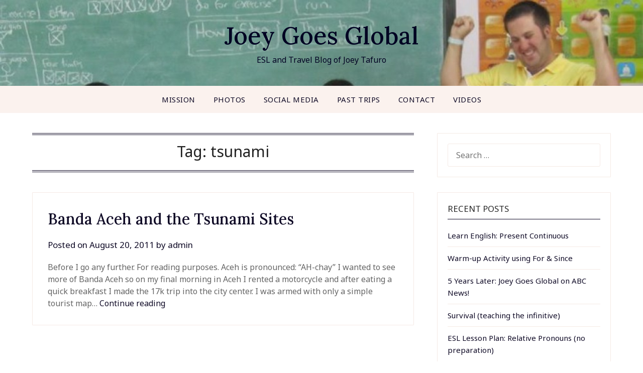

--- FILE ---
content_type: text/html; charset=UTF-8
request_url: https://www.joeygoesglobal.com/tag/tsunami/
body_size: 8088
content:
<!doctype html>
<html lang="en">
<head>
	<meta charset="UTF-8">
	<meta name="viewport" content="width=device-width, initial-scale=1">
	<link rel="profile" href="http://gmpg.org/xfn/11">
	<title>tsunami &#8211; Joey Goes Global</title>
<meta name='robots' content='max-image-preview:large' />
	<style>img:is([sizes="auto" i], [sizes^="auto," i]) { contain-intrinsic-size: 3000px 1500px }</style>
	<link rel='dns-prefetch' href='//fonts.googleapis.com' />
<link rel="alternate" type="application/rss+xml" title="Joey Goes Global &raquo; Feed" href="https://www.joeygoesglobal.com/feed/" />
<link rel="alternate" type="application/rss+xml" title="Joey Goes Global &raquo; Comments Feed" href="https://www.joeygoesglobal.com/comments/feed/" />
<link rel="alternate" type="application/rss+xml" title="Joey Goes Global &raquo; tsunami Tag Feed" href="https://www.joeygoesglobal.com/tag/tsunami/feed/" />
<script type="text/javascript">
/* <![CDATA[ */
window._wpemojiSettings = {"baseUrl":"https:\/\/s.w.org\/images\/core\/emoji\/16.0.1\/72x72\/","ext":".png","svgUrl":"https:\/\/s.w.org\/images\/core\/emoji\/16.0.1\/svg\/","svgExt":".svg","source":{"concatemoji":"https:\/\/www.joeygoesglobal.com\/wp-includes\/js\/wp-emoji-release.min.js?ver=6.8.3"}};
/*! This file is auto-generated */
!function(s,n){var o,i,e;function c(e){try{var t={supportTests:e,timestamp:(new Date).valueOf()};sessionStorage.setItem(o,JSON.stringify(t))}catch(e){}}function p(e,t,n){e.clearRect(0,0,e.canvas.width,e.canvas.height),e.fillText(t,0,0);var t=new Uint32Array(e.getImageData(0,0,e.canvas.width,e.canvas.height).data),a=(e.clearRect(0,0,e.canvas.width,e.canvas.height),e.fillText(n,0,0),new Uint32Array(e.getImageData(0,0,e.canvas.width,e.canvas.height).data));return t.every(function(e,t){return e===a[t]})}function u(e,t){e.clearRect(0,0,e.canvas.width,e.canvas.height),e.fillText(t,0,0);for(var n=e.getImageData(16,16,1,1),a=0;a<n.data.length;a++)if(0!==n.data[a])return!1;return!0}function f(e,t,n,a){switch(t){case"flag":return n(e,"\ud83c\udff3\ufe0f\u200d\u26a7\ufe0f","\ud83c\udff3\ufe0f\u200b\u26a7\ufe0f")?!1:!n(e,"\ud83c\udde8\ud83c\uddf6","\ud83c\udde8\u200b\ud83c\uddf6")&&!n(e,"\ud83c\udff4\udb40\udc67\udb40\udc62\udb40\udc65\udb40\udc6e\udb40\udc67\udb40\udc7f","\ud83c\udff4\u200b\udb40\udc67\u200b\udb40\udc62\u200b\udb40\udc65\u200b\udb40\udc6e\u200b\udb40\udc67\u200b\udb40\udc7f");case"emoji":return!a(e,"\ud83e\udedf")}return!1}function g(e,t,n,a){var r="undefined"!=typeof WorkerGlobalScope&&self instanceof WorkerGlobalScope?new OffscreenCanvas(300,150):s.createElement("canvas"),o=r.getContext("2d",{willReadFrequently:!0}),i=(o.textBaseline="top",o.font="600 32px Arial",{});return e.forEach(function(e){i[e]=t(o,e,n,a)}),i}function t(e){var t=s.createElement("script");t.src=e,t.defer=!0,s.head.appendChild(t)}"undefined"!=typeof Promise&&(o="wpEmojiSettingsSupports",i=["flag","emoji"],n.supports={everything:!0,everythingExceptFlag:!0},e=new Promise(function(e){s.addEventListener("DOMContentLoaded",e,{once:!0})}),new Promise(function(t){var n=function(){try{var e=JSON.parse(sessionStorage.getItem(o));if("object"==typeof e&&"number"==typeof e.timestamp&&(new Date).valueOf()<e.timestamp+604800&&"object"==typeof e.supportTests)return e.supportTests}catch(e){}return null}();if(!n){if("undefined"!=typeof Worker&&"undefined"!=typeof OffscreenCanvas&&"undefined"!=typeof URL&&URL.createObjectURL&&"undefined"!=typeof Blob)try{var e="postMessage("+g.toString()+"("+[JSON.stringify(i),f.toString(),p.toString(),u.toString()].join(",")+"));",a=new Blob([e],{type:"text/javascript"}),r=new Worker(URL.createObjectURL(a),{name:"wpTestEmojiSupports"});return void(r.onmessage=function(e){c(n=e.data),r.terminate(),t(n)})}catch(e){}c(n=g(i,f,p,u))}t(n)}).then(function(e){for(var t in e)n.supports[t]=e[t],n.supports.everything=n.supports.everything&&n.supports[t],"flag"!==t&&(n.supports.everythingExceptFlag=n.supports.everythingExceptFlag&&n.supports[t]);n.supports.everythingExceptFlag=n.supports.everythingExceptFlag&&!n.supports.flag,n.DOMReady=!1,n.readyCallback=function(){n.DOMReady=!0}}).then(function(){return e}).then(function(){var e;n.supports.everything||(n.readyCallback(),(e=n.source||{}).concatemoji?t(e.concatemoji):e.wpemoji&&e.twemoji&&(t(e.twemoji),t(e.wpemoji)))}))}((window,document),window._wpemojiSettings);
/* ]]> */
</script>
<style id='wp-emoji-styles-inline-css' type='text/css'>

	img.wp-smiley, img.emoji {
		display: inline !important;
		border: none !important;
		box-shadow: none !important;
		height: 1em !important;
		width: 1em !important;
		margin: 0 0.07em !important;
		vertical-align: -0.1em !important;
		background: none !important;
		padding: 0 !important;
	}
</style>
<link rel='stylesheet' id='wp-block-library-css' href='https://www.joeygoesglobal.com/wp-includes/css/dist/block-library/style.min.css?ver=6.8.3' type='text/css' media='all' />
<style id='classic-theme-styles-inline-css' type='text/css'>
/*! This file is auto-generated */
.wp-block-button__link{color:#fff;background-color:#32373c;border-radius:9999px;box-shadow:none;text-decoration:none;padding:calc(.667em + 2px) calc(1.333em + 2px);font-size:1.125em}.wp-block-file__button{background:#32373c;color:#fff;text-decoration:none}
</style>
<style id='global-styles-inline-css' type='text/css'>
:root{--wp--preset--aspect-ratio--square: 1;--wp--preset--aspect-ratio--4-3: 4/3;--wp--preset--aspect-ratio--3-4: 3/4;--wp--preset--aspect-ratio--3-2: 3/2;--wp--preset--aspect-ratio--2-3: 2/3;--wp--preset--aspect-ratio--16-9: 16/9;--wp--preset--aspect-ratio--9-16: 9/16;--wp--preset--color--black: #000000;--wp--preset--color--cyan-bluish-gray: #abb8c3;--wp--preset--color--white: #ffffff;--wp--preset--color--pale-pink: #f78da7;--wp--preset--color--vivid-red: #cf2e2e;--wp--preset--color--luminous-vivid-orange: #ff6900;--wp--preset--color--luminous-vivid-amber: #fcb900;--wp--preset--color--light-green-cyan: #7bdcb5;--wp--preset--color--vivid-green-cyan: #00d084;--wp--preset--color--pale-cyan-blue: #8ed1fc;--wp--preset--color--vivid-cyan-blue: #0693e3;--wp--preset--color--vivid-purple: #9b51e0;--wp--preset--gradient--vivid-cyan-blue-to-vivid-purple: linear-gradient(135deg,rgba(6,147,227,1) 0%,rgb(155,81,224) 100%);--wp--preset--gradient--light-green-cyan-to-vivid-green-cyan: linear-gradient(135deg,rgb(122,220,180) 0%,rgb(0,208,130) 100%);--wp--preset--gradient--luminous-vivid-amber-to-luminous-vivid-orange: linear-gradient(135deg,rgba(252,185,0,1) 0%,rgba(255,105,0,1) 100%);--wp--preset--gradient--luminous-vivid-orange-to-vivid-red: linear-gradient(135deg,rgba(255,105,0,1) 0%,rgb(207,46,46) 100%);--wp--preset--gradient--very-light-gray-to-cyan-bluish-gray: linear-gradient(135deg,rgb(238,238,238) 0%,rgb(169,184,195) 100%);--wp--preset--gradient--cool-to-warm-spectrum: linear-gradient(135deg,rgb(74,234,220) 0%,rgb(151,120,209) 20%,rgb(207,42,186) 40%,rgb(238,44,130) 60%,rgb(251,105,98) 80%,rgb(254,248,76) 100%);--wp--preset--gradient--blush-light-purple: linear-gradient(135deg,rgb(255,206,236) 0%,rgb(152,150,240) 100%);--wp--preset--gradient--blush-bordeaux: linear-gradient(135deg,rgb(254,205,165) 0%,rgb(254,45,45) 50%,rgb(107,0,62) 100%);--wp--preset--gradient--luminous-dusk: linear-gradient(135deg,rgb(255,203,112) 0%,rgb(199,81,192) 50%,rgb(65,88,208) 100%);--wp--preset--gradient--pale-ocean: linear-gradient(135deg,rgb(255,245,203) 0%,rgb(182,227,212) 50%,rgb(51,167,181) 100%);--wp--preset--gradient--electric-grass: linear-gradient(135deg,rgb(202,248,128) 0%,rgb(113,206,126) 100%);--wp--preset--gradient--midnight: linear-gradient(135deg,rgb(2,3,129) 0%,rgb(40,116,252) 100%);--wp--preset--font-size--small: 13px;--wp--preset--font-size--medium: 20px;--wp--preset--font-size--large: 36px;--wp--preset--font-size--x-large: 42px;--wp--preset--spacing--20: 0.44rem;--wp--preset--spacing--30: 0.67rem;--wp--preset--spacing--40: 1rem;--wp--preset--spacing--50: 1.5rem;--wp--preset--spacing--60: 2.25rem;--wp--preset--spacing--70: 3.38rem;--wp--preset--spacing--80: 5.06rem;--wp--preset--shadow--natural: 6px 6px 9px rgba(0, 0, 0, 0.2);--wp--preset--shadow--deep: 12px 12px 50px rgba(0, 0, 0, 0.4);--wp--preset--shadow--sharp: 6px 6px 0px rgba(0, 0, 0, 0.2);--wp--preset--shadow--outlined: 6px 6px 0px -3px rgba(255, 255, 255, 1), 6px 6px rgba(0, 0, 0, 1);--wp--preset--shadow--crisp: 6px 6px 0px rgba(0, 0, 0, 1);}:where(.is-layout-flex){gap: 0.5em;}:where(.is-layout-grid){gap: 0.5em;}body .is-layout-flex{display: flex;}.is-layout-flex{flex-wrap: wrap;align-items: center;}.is-layout-flex > :is(*, div){margin: 0;}body .is-layout-grid{display: grid;}.is-layout-grid > :is(*, div){margin: 0;}:where(.wp-block-columns.is-layout-flex){gap: 2em;}:where(.wp-block-columns.is-layout-grid){gap: 2em;}:where(.wp-block-post-template.is-layout-flex){gap: 1.25em;}:where(.wp-block-post-template.is-layout-grid){gap: 1.25em;}.has-black-color{color: var(--wp--preset--color--black) !important;}.has-cyan-bluish-gray-color{color: var(--wp--preset--color--cyan-bluish-gray) !important;}.has-white-color{color: var(--wp--preset--color--white) !important;}.has-pale-pink-color{color: var(--wp--preset--color--pale-pink) !important;}.has-vivid-red-color{color: var(--wp--preset--color--vivid-red) !important;}.has-luminous-vivid-orange-color{color: var(--wp--preset--color--luminous-vivid-orange) !important;}.has-luminous-vivid-amber-color{color: var(--wp--preset--color--luminous-vivid-amber) !important;}.has-light-green-cyan-color{color: var(--wp--preset--color--light-green-cyan) !important;}.has-vivid-green-cyan-color{color: var(--wp--preset--color--vivid-green-cyan) !important;}.has-pale-cyan-blue-color{color: var(--wp--preset--color--pale-cyan-blue) !important;}.has-vivid-cyan-blue-color{color: var(--wp--preset--color--vivid-cyan-blue) !important;}.has-vivid-purple-color{color: var(--wp--preset--color--vivid-purple) !important;}.has-black-background-color{background-color: var(--wp--preset--color--black) !important;}.has-cyan-bluish-gray-background-color{background-color: var(--wp--preset--color--cyan-bluish-gray) !important;}.has-white-background-color{background-color: var(--wp--preset--color--white) !important;}.has-pale-pink-background-color{background-color: var(--wp--preset--color--pale-pink) !important;}.has-vivid-red-background-color{background-color: var(--wp--preset--color--vivid-red) !important;}.has-luminous-vivid-orange-background-color{background-color: var(--wp--preset--color--luminous-vivid-orange) !important;}.has-luminous-vivid-amber-background-color{background-color: var(--wp--preset--color--luminous-vivid-amber) !important;}.has-light-green-cyan-background-color{background-color: var(--wp--preset--color--light-green-cyan) !important;}.has-vivid-green-cyan-background-color{background-color: var(--wp--preset--color--vivid-green-cyan) !important;}.has-pale-cyan-blue-background-color{background-color: var(--wp--preset--color--pale-cyan-blue) !important;}.has-vivid-cyan-blue-background-color{background-color: var(--wp--preset--color--vivid-cyan-blue) !important;}.has-vivid-purple-background-color{background-color: var(--wp--preset--color--vivid-purple) !important;}.has-black-border-color{border-color: var(--wp--preset--color--black) !important;}.has-cyan-bluish-gray-border-color{border-color: var(--wp--preset--color--cyan-bluish-gray) !important;}.has-white-border-color{border-color: var(--wp--preset--color--white) !important;}.has-pale-pink-border-color{border-color: var(--wp--preset--color--pale-pink) !important;}.has-vivid-red-border-color{border-color: var(--wp--preset--color--vivid-red) !important;}.has-luminous-vivid-orange-border-color{border-color: var(--wp--preset--color--luminous-vivid-orange) !important;}.has-luminous-vivid-amber-border-color{border-color: var(--wp--preset--color--luminous-vivid-amber) !important;}.has-light-green-cyan-border-color{border-color: var(--wp--preset--color--light-green-cyan) !important;}.has-vivid-green-cyan-border-color{border-color: var(--wp--preset--color--vivid-green-cyan) !important;}.has-pale-cyan-blue-border-color{border-color: var(--wp--preset--color--pale-cyan-blue) !important;}.has-vivid-cyan-blue-border-color{border-color: var(--wp--preset--color--vivid-cyan-blue) !important;}.has-vivid-purple-border-color{border-color: var(--wp--preset--color--vivid-purple) !important;}.has-vivid-cyan-blue-to-vivid-purple-gradient-background{background: var(--wp--preset--gradient--vivid-cyan-blue-to-vivid-purple) !important;}.has-light-green-cyan-to-vivid-green-cyan-gradient-background{background: var(--wp--preset--gradient--light-green-cyan-to-vivid-green-cyan) !important;}.has-luminous-vivid-amber-to-luminous-vivid-orange-gradient-background{background: var(--wp--preset--gradient--luminous-vivid-amber-to-luminous-vivid-orange) !important;}.has-luminous-vivid-orange-to-vivid-red-gradient-background{background: var(--wp--preset--gradient--luminous-vivid-orange-to-vivid-red) !important;}.has-very-light-gray-to-cyan-bluish-gray-gradient-background{background: var(--wp--preset--gradient--very-light-gray-to-cyan-bluish-gray) !important;}.has-cool-to-warm-spectrum-gradient-background{background: var(--wp--preset--gradient--cool-to-warm-spectrum) !important;}.has-blush-light-purple-gradient-background{background: var(--wp--preset--gradient--blush-light-purple) !important;}.has-blush-bordeaux-gradient-background{background: var(--wp--preset--gradient--blush-bordeaux) !important;}.has-luminous-dusk-gradient-background{background: var(--wp--preset--gradient--luminous-dusk) !important;}.has-pale-ocean-gradient-background{background: var(--wp--preset--gradient--pale-ocean) !important;}.has-electric-grass-gradient-background{background: var(--wp--preset--gradient--electric-grass) !important;}.has-midnight-gradient-background{background: var(--wp--preset--gradient--midnight) !important;}.has-small-font-size{font-size: var(--wp--preset--font-size--small) !important;}.has-medium-font-size{font-size: var(--wp--preset--font-size--medium) !important;}.has-large-font-size{font-size: var(--wp--preset--font-size--large) !important;}.has-x-large-font-size{font-size: var(--wp--preset--font-size--x-large) !important;}
:where(.wp-block-post-template.is-layout-flex){gap: 1.25em;}:where(.wp-block-post-template.is-layout-grid){gap: 1.25em;}
:where(.wp-block-columns.is-layout-flex){gap: 2em;}:where(.wp-block-columns.is-layout-grid){gap: 2em;}
:root :where(.wp-block-pullquote){font-size: 1.5em;line-height: 1.6;}
</style>
<link rel='stylesheet' id='personalistio-blog-parent-style-css' href='https://www.joeygoesglobal.com/wp-content/themes/personalblogily/style.css?ver=6.8.3' type='text/css' media='all' />
<link rel='stylesheet' id='personalistio-blog-google-fonts-css' href='//fonts.googleapis.com/css?family=Lora%3A500%2C500i%7CNoto+Sans%3A400%2C400i&#038;ver=6.8.3' type='text/css' media='all' />
<link rel='stylesheet' id='font-awesome-css' href='https://www.joeygoesglobal.com/wp-content/themes/personalblogily/css/font-awesome.min.css?ver=6.8.3' type='text/css' media='all' />
<link rel='stylesheet' id='personalblogily-style-css' href='https://www.joeygoesglobal.com/wp-content/themes/personalistio-blog/style.css?ver=6.8.3' type='text/css' media='all' />
<link rel='stylesheet' id='personalblogily-google-fonts-css' href='//fonts.googleapis.com/css?family=Lato%3A300%2C400%2C700%2C900%7CMerriweather%3A400%2C700&#038;ver=6.8.3' type='text/css' media='all' />
<script type="text/javascript" src="https://www.joeygoesglobal.com/wp-includes/js/jquery/jquery.min.js?ver=3.7.1" id="jquery-core-js"></script>
<script type="text/javascript" src="https://www.joeygoesglobal.com/wp-includes/js/jquery/jquery-migrate.min.js?ver=3.4.1" id="jquery-migrate-js"></script>
<link rel="https://api.w.org/" href="https://www.joeygoesglobal.com/wp-json/" /><link rel="alternate" title="JSON" type="application/json" href="https://www.joeygoesglobal.com/wp-json/wp/v2/tags/343" /><link rel="EditURI" type="application/rsd+xml" title="RSD" href="https://www.joeygoesglobal.com/xmlrpc.php?rsd" />
<meta name="generator" content="WordPress 6.8.3" />

		<style type="text/css">
						.excerpt-read-more-link {  color: ; }
			.swidgets-wrap .sidebar-title-border {  border-bottom-color: ; }
			body, .site, .swidgets-wrap h3, .post-data-text { background: ; }
			.site-title a, .site-description { color: ; }
			.sheader { background-color: ; }
			.super-menu, #smobile-menu, .primary-menu, .primary-menu ul li ul.children, .primary-menu ul li ul.sub-menu { background-color: ; }
			.main-navigation ul li a, .main-navigation ul li .sub-arrow, .super-menu .toggle-mobile-menu, .mobile-menu-active .smenu-hide { color: ; }
			#smobile-menu.show .main-navigation ul ul.children.active, #smobile-menu.show .main-navigation ul ul.sub-menu.active, #smobile-menu.show .main-navigation ul li, .smenu-hide.toggle-mobile-menu.menu-toggle, #smobile-menu.show .main-navigation ul li, .primary-menu ul li ul.children li, .primary-menu ul li ul.sub-menu li { border-color: ; border-bottom-color: ; }
			#secondary .widget h3, #secondary .widget h3 a, #secondary .widget h4, #secondary .widget h1, #secondary .widget h2, #secondary .widget h5, #secondary .widget h6 { color: ; }
			#secondary .widget a, #secondary a, #secondary .widget li a , #secondary span.sub-arrow{ color: ; }
			#secondary, #secondary .widget, #secondary .widget p, #secondary .widget li, .widget time.rpwe-time.published { color: ; }
			#secondary .swidgets-wrap, #secondary .widget ul li, .featured-sidebar .search-field { border-color: ; }
			.site-info, .footer-column-three input.search-submit, .footer-column-three p, .footer-column-three li, .footer-column-three td, .footer-column-three th, .footer-column-three caption { color: ; }
			.footer-column-three h3, .footer-column-three h4, .footer-column-three h5, .footer-column-three h6, .footer-column-three h1, .footer-column-three h2, .footer-column-three h4, .footer-column-three h3 a { color: ; }
			.footer-column-three a, .footer-column-three li a, .footer-column-three .widget a, .footer-column-three .sub-arrow { color: ; }
			.footer-column-three h3:after { background: ; }
			.site-info, .widget ul li, .footer-column-three input.search-field, .footer-column-three input.search-submit { border-color: ; }
			.site-footer { background-color: ; }
			.archive .page-header h1, .blogposts-list h2 a, .blogposts-list h2 a:hover, .blogposts-list h2 a:active, .search-results h1.page-title { color: ; }
			.blogposts-list .post-data-text, .blogposts-list .post-data-text a{ color: ; }
			.blogposts-list p { color: ; }
			.page-numbers li a, .blogposts-list .blogpost-button { background: ; }
			.page-numbers li a, .blogposts-list .blogpost-button, span.page-numbers.dots, .page-numbers.current, .page-numbers li a:hover { color: ; }
			.archive .page-header h1, .search-results h1.page-title, .blogposts-list.fbox, span.page-numbers.dots, .page-numbers li a, .page-numbers.current { border-color: ; }
			.blogposts-list .post-data-divider { background: ; }
			.page .comments-area .comment-author, .page .comments-area .comment-author a, .page .comments-area .comments-title, .page .content-area h1, .page .content-area h2, .page .content-area h3, .page .content-area h4, .page .content-area h5, .page .content-area h6, .page .content-area th, .single  .comments-area .comment-author, .single .comments-area .comment-author a, .single .comments-area .comments-title, .single .content-area h1, .single .content-area h2, .single .content-area h3, .single .content-area h4, .single .content-area h5, .single .content-area h6, .single .content-area th, .search-no-results h1, .error404 h1 { color: ; }
			.single .post-data-text, .page .post-data-text, .page .post-data-text a, .single .post-data-text a, .comments-area .comment-meta .comment-metadata a { color: ; }
			.page .content-area p, .page article, .page .content-area table, .page .content-area dd, .page .content-area dt, .page .content-area address, .page .content-area .entry-content, .page .content-area li, .page .content-area ol, .single .content-area p, .single article, .single .content-area table, .single .content-area dd, .single .content-area dt, .single .content-area address, .single .entry-content, .single .content-area li, .single .content-area ol, .search-no-results .page-content p { color: ; }
			.single .entry-content a, .page .entry-content a, .comment-content a, .comments-area .reply a, .logged-in-as a, .comments-area .comment-respond a { color: ; }
			.comments-area p.form-submit input { background: ; }
			.error404 .page-content p, .error404 input.search-submit, .search-no-results input.search-submit { color: ; }
			.page .comments-area, .page article.fbox, .page article tr, .page .comments-area ol.comment-list ol.children li, .page .comments-area ol.comment-list .comment, .single .comments-area, .single article.fbox, .single article tr, .comments-area ol.comment-list ol.children li, .comments-area ol.comment-list .comment, .error404 main#main, .error404 .search-form label, .search-no-results .search-form label, .error404 input.search-submit, .search-no-results input.search-submit, .error404 main#main, .search-no-results section.fbox.no-results.not-found{ border-color: ; }
			.single .post-data-divider, .page .post-data-divider { background: ; }
			.single .comments-area p.form-submit input, .page .comments-area p.form-submit input { color: ; }
		</style>
	
		<style type="text/css">
		body, .site, .swidgets-wrap h3, .post-data-text { background: ; }
		.site-title a, .site-description { color: ; }
		.sheader { background-color: ; }
		.super-menu, #smobile-menu, .primary-menu, .primary-menu ul li ul.children, .primary-menu ul li ul.sub-menu { background-color: ; }
		.main-navigation ul li a, .main-navigation ul li .sub-arrow, .super-menu .toggle-mobile-menu, .mobile-menu-active .smenu-hide { color: ; }
		#smobile-menu.show .main-navigation ul ul.children.active, #smobile-menu.show .main-navigation ul ul.sub-menu.active, #smobile-menu.show .main-navigation ul li, .smenu-hide.toggle-mobile-menu.menu-toggle, #smobile-menu.show .main-navigation ul li, .primary-menu ul li ul.children li, .primary-menu ul li ul.sub-menu li { border-color: ; border-bottom-color: ; }
		#secondary .widget h3, #secondary .widget h3 a, #secondary .widget h4, #secondary .widget h1, #secondary .widget h2, #secondary .widget h5, #secondary .widget h6 { color: ; }
		#secondary .widget a, #secondary a, #secondary .widget li a , #secondary span.sub-arrow{ color: ; }
		#secondary, #secondary .widget, #secondary .widget p, #secondary .widget li, .widget time.rpwe-time.published { color: ; }
		#secondary .swidgets-wrap, #secondary .widget ul li, .featured-sidebar .search-field { border-color: ; }
		.site-info, .footer-column-three input.search-submit, .footer-column-three p, .footer-column-three li, .footer-column-three td, .footer-column-three th, .footer-column-three caption { color: ; }
		.footer-column-three h3, .footer-column-three h4, .footer-column-three h5, .footer-column-three h6, .footer-column-three h1, .footer-column-three h2, .footer-column-three h4, .footer-column-three h3 a { color: ; }
		.footer-column-three a, .footer-column-three li a, .footer-column-three .widget a, .footer-column-three .sub-arrow { color: ; }
		.footer-column-three h3:after { background: ; }
		.site-info, .widget ul li, .footer-column-three input.search-field, .footer-column-three input.search-submit { border-color: ; }
		.site-footer { background-color: ; }
		.archive .page-header h1, .blogposts-list h2 a, .blogposts-list h2 a:hover, .blogposts-list h2 a:active, .search-results h1.page-title { color: ; }
		.blogposts-list .post-data-text, .blogposts-list .post-data-text a{ color: ; }
		.blogposts-list p { color: ; }
		.page-numbers li a, .blogposts-list .blogpost-button { background: ; }
		.page-numbers li a, .blogposts-list .blogpost-button, span.page-numbers.dots, .page-numbers.current, .page-numbers li a:hover { color: ; }
		.archive .page-header h1, .search-results h1.page-title, .blogposts-list.fbox, span.page-numbers.dots, .page-numbers li a, .page-numbers.current { border-color: ; }
		.blogposts-list .post-data-divider { background: ; }
		.page .comments-area .comment-author, .page .comments-area .comment-author a, .page .comments-area .comments-title, .page .content-area h1, .page .content-area h2, .page .content-area h3, .page .content-area h4, .page .content-area h5, .page .content-area h6, .page .content-area th, .single  .comments-area .comment-author, .single .comments-area .comment-author a, .single .comments-area .comments-title, .single .content-area h1, .single .content-area h2, .single .content-area h3, .single .content-area h4, .single .content-area h5, .single .content-area h6, .single .content-area th, .search-no-results h1, .error404 h1 { color: ; }
		.single .post-data-text, .page .post-data-text, .page .post-data-text a, .single .post-data-text a, .comments-area .comment-meta .comment-metadata a { color: ; }
		.page .content-area p, .page article, .page .content-area table, .page .content-area dd, .page .content-area dt, .page .content-area address, .page .content-area .entry-content, .page .content-area li, .page .content-area ol, .single .content-area p, .single article, .single .content-area table, .single .content-area dd, .single .content-area dt, .single .content-area address, .single .entry-content, .single .content-area li, .single .content-area ol, .search-no-results .page-content p { color: ; }
		.single .entry-content a, .page .entry-content a, .comment-content a, .comments-area .reply a, .logged-in-as a, .comments-area .comment-respond a { color: ; }
		.comments-area p.form-submit input { background: ; }
		.error404 .page-content p, .error404 input.search-submit, .search-no-results input.search-submit { color: ; }
		.page .comments-area, .page article.fbox, .page article tr, .page .comments-area ol.comment-list ol.children li, .page .comments-area ol.comment-list .comment, .single .comments-area, .single article.fbox, .single article tr, .comments-area ol.comment-list ol.children li, .comments-area ol.comment-list .comment, .error404 main#main, .error404 .search-form label, .search-no-results .search-form label, .error404 input.search-submit, .search-no-results input.search-submit, .error404 main#main, .search-no-results section.fbox.no-results.not-found{ border-color: ; }
		.single .post-data-divider, .page .post-data-divider { background: ; }
		.single .comments-area p.form-submit input, .page .comments-area p.form-submit input { color: ; }



		</style>
		<style type="text/css">.recentcomments a{display:inline !important;padding:0 !important;margin:0 !important;}</style><style type="text/css">
	.sheader {
		background: url(https://d.joeygoesglobal.com/wp-content/uploads/2011/12/cropped-215460_201564316550736_108557322518103_564883_3506839_n.jpg);
		background-size: cover;
	}



	
	https://d.joeygoesglobal.com/wp-content/uploads/2011/12/cropped-215460_201564316550736_108557322518103_564883_3506839_n.jpg"
			.site-title a,
		.site-description {
			color: #000000;
		}
	</style>
</head>

<body class="archive tag tag-tsunami tag-343 wp-theme-personalblogily wp-child-theme-personalistio-blog hfeed header-image">

	
	<a class="skip-link screen-reader-text" href="#content">Skip to content</a>


	<div id="page" class="site">

		<header id="masthead" class="sheader site-header clearfix">
			<div class="content-wrap">


				<div class="site-branding">


					
											<p class="site-title"><a href="https://www.joeygoesglobal.com/" rel="home">Joey Goes Global</a></p>
												<p class="site-description">ESL and Travel Blog of Joey Tafuro</p>
						
				</div><!-- .site-branding -->



			</div>


			<nav id="primary-site-navigation" class="primary-menu main-navigation clearfix">

				<a href="#" id="pull" class="smenu-hide toggle-mobile-menu menu-toggle" aria-controls="secondary-menu" aria-expanded="false">Menu</a>

				<div class="content-wrap text-center">
					<div class="center-main-menu">
						<div id="primary-menu" class="pmenu"><ul>
<li class="page_item page-item-95"><a href="https://www.joeygoesglobal.com/about-2/">Mission</a></li>
<li class="page_item page-item-1655"><a href="https://www.joeygoesglobal.com/esl-information/">Photos</a></li>
<li class="page_item page-item-184"><a href="https://www.joeygoesglobal.com/photography/">Social Media</a></li>
<li class="page_item page-item-19"><a href="https://www.joeygoesglobal.com/past-trips/">Past Trips</a></li>
<li class="page_item page-item-31"><a href="https://www.joeygoesglobal.com/contact/">Contact</a></li>
<li class="page_item page-item-557"><a href="https://www.joeygoesglobal.com/videos/">Videos</a></li>
</ul></div>
					</div>
				</div>

			</nav><!-- #primary-site-navigation -->

			<div class="super-menu clearfix">
				<div class="super-menu-inner">
					<a href="#" id="pull" class="toggle-mobile-menu menu-toggle" aria-controls="secondary-menu" aria-expanded="false">Menu</a>
				</div>
			</div>

			<div id="mobile-menu-overlay"></div>

		</header><!-- #masthead -->

		<div id="content" class="site-content clearfix">
			<div class="content-wrap">

	<div id="primary" class="featured-content content-area">
		<main id="main" class="site-main">

		
			<header class="fbox page-header">
				<h1 class="page-title">Tag: <span>tsunami</span></h1>			</header><!-- .page-header -->

			
<article id="post-1257" class="posts-entry fbox blogposts-list post-1257 post type-post status-publish format-standard hentry category-indonesia-2 category-south-east-asia-2011 tag-2004-tsunami tag-aceh tag-banda-aceh tag-boxing-day tag-indian-ocean tag-indonesia tag-memorial tag-monument tag-sumatra tag-thanks-the-world tag-tsunami tag-tsunami-museum">
	
	
	<header class="entry-header">
		<h2 class="entry-title"><a href="https://www.joeygoesglobal.com/indonesia-2/banda-aceh-and-the-tsunami-sites/" rel="bookmark">Banda Aceh and the Tsunami Sites</a></h2>		<div class="entry-meta">
			<div class="blog-data-wrapper">
				<div class="post-data-divider"></div>
				<div class="post-data-positioning">
					<div class="post-data-text">
						<span class="posted-on">Posted on <a href="https://www.joeygoesglobal.com/indonesia-2/banda-aceh-and-the-tsunami-sites/" rel="bookmark"><time class="entry-date published updated" datetime="2011-08-20T06:33:36+00:00">August 20, 2011</time></a></span><span class="byline"> by <span class="author vcard"><a class="url fn n" href="https://www.joeygoesglobal.com/author/admin/">admin</a></span></span>					</div>
				</div>
			</div>
		</div><!-- .entry-meta -->
			</header><!-- .entry-header -->

	<div class="entry-content">
		<p>Before I go any further. For reading purposes. Aceh is pronounced: &#8220;AH-chay&#8221; I wanted to see more of Banda Aceh so on my final morning in Aceh I rented a motorcycle and after eating a quick breakfast I made the 17k trip into the city center. I was armed with only a simple tourist map… <a href="https://www.joeygoesglobal.com/indonesia-2/banda-aceh-and-the-tsunami-sites/" class="excerpt-read-more-link">Continue reading</a></p>
		</div><!-- .entry-content -->


	</article><!-- #post-1257 -->
<div class="text-center"></div>
		</main><!-- #main -->
	</div><!-- #primary -->


<aside id="secondary" class="featured-sidebar widget-area">
	<section id="search-2" class="fbox swidgets-wrap widget widget_search"><div class="sidebar-widget-outer"><form role="search" method="get" class="search-form" action="https://www.joeygoesglobal.com/">
				<label>
					<span class="screen-reader-text">Search for:</span>
					<input type="search" class="search-field" placeholder="Search &hellip;" value="" name="s" />
				</label>
				<input type="submit" class="search-submit" value="Search" />
			</form></div></section>
		<section id="recent-posts-2" class="fbox swidgets-wrap widget widget_recent_entries"><div class="sidebar-widget-outer">
		<div class="swidget"><div class="sidebar-title-border"><h3 class="widget-title">Recent Posts</h3></div></div><div class="swidget-content-inner">
		<ul>
											<li>
					<a href="https://www.joeygoesglobal.com/teaching-3/learn-english-present-continuous/">Learn English: Present Continuous</a>
									</li>
											<li>
					<a href="https://www.joeygoesglobal.com/tefl-related/warm-up-activity-using-for-since/">Warm-up Activity using For &#038; Since</a>
									</li>
											<li>
					<a href="https://www.joeygoesglobal.com/horn-of-africa-2010/5-years-later-joey-goes-global-on-the-abc-news/">5 Years Later: Joey Goes Global on  ABC News!</a>
									</li>
											<li>
					<a href="https://www.joeygoesglobal.com/teaching-3/survival-teaching-the-infinitive-form/">Survival (teaching the infinitive)</a>
									</li>
											<li>
					<a href="https://www.joeygoesglobal.com/tefl-related/esl-lesson-plan-relative-pronouns-easy-prep/">ESL Lesson Plan: Relative Pronouns (no preparation)</a>
									</li>
					</ul>

		</div></section><section id="recent-comments-2" class="fbox swidgets-wrap widget widget_recent_comments"><div class="sidebar-widget-outer"><div class="swidget"><div class="sidebar-title-border"><h3 class="widget-title">Recent Comments</h3></div></div><div class="swidget-content-inner"><ul id="recentcomments"><li class="recentcomments"><span class="comment-author-link">Ramón</span> on <a href="https://www.joeygoesglobal.com/tefl-related/warm-up-activity-using-for-since/#comment-24709">Warm-up Activity using For &#038; Since</a></li><li class="recentcomments"><span class="comment-author-link"><a href="http://www.joeygoesglobal.com" class="url" rel="ugc">jtafuro</a></span> on <a href="https://www.joeygoesglobal.com/random-thoughts/wake-up-mr-joe-time-to-write/#comment-251">Wake up Mr. Joe, time to write!</a></li><li class="recentcomments"><span class="comment-author-link">Holly</span> on <a href="https://www.joeygoesglobal.com/random-thoughts/wake-up-mr-joe-time-to-write/#comment-250">Wake up Mr. Joe, time to write!</a></li><li class="recentcomments"><span class="comment-author-link"><a href="http://perluasantravel.com" class="url" rel="ugc external nofollow">Eka Nasution</a></span> on <a href="https://www.joeygoesglobal.com/indonesia-2/why-tourists-are-wrong-about-medan/#comment-235">Why tourists are wrong about Medan</a></li><li class="recentcomments"><span class="comment-author-link"><a href="http://lailaontheroad.com/2015/08/18/hargeisa-somaliland-getting-there-and-away/" class="url" rel="ugc external nofollow">Hargeisa, Somaliland: getting there and away | Laila On The Road</a></span> on <a href="https://www.joeygoesglobal.com/horn-of-africa-2010/from-harar-to-hargeisa-the-border-crossing/#comment-77">From Harar to Hargeisa: The Border Crossing</a></li></ul></div></section><section id="archives-2" class="fbox swidgets-wrap widget widget_archive"><div class="sidebar-widget-outer"><div class="swidget"><div class="sidebar-title-border"><h3 class="widget-title">Archives</h3></div></div><div class="swidget-content-inner">
			<ul>
					<li><a href='https://www.joeygoesglobal.com/2016/04/'>April 2016</a></li>
	<li><a href='https://www.joeygoesglobal.com/2016/02/'>February 2016</a></li>
	<li><a href='https://www.joeygoesglobal.com/2014/02/'>February 2014</a></li>
	<li><a href='https://www.joeygoesglobal.com/2013/03/'>March 2013</a></li>
	<li><a href='https://www.joeygoesglobal.com/2012/10/'>October 2012</a></li>
	<li><a href='https://www.joeygoesglobal.com/2012/09/'>September 2012</a></li>
	<li><a href='https://www.joeygoesglobal.com/2011/12/'>December 2011</a></li>
	<li><a href='https://www.joeygoesglobal.com/2011/11/'>November 2011</a></li>
	<li><a href='https://www.joeygoesglobal.com/2011/10/'>October 2011</a></li>
	<li><a href='https://www.joeygoesglobal.com/2011/09/'>September 2011</a></li>
	<li><a href='https://www.joeygoesglobal.com/2011/08/'>August 2011</a></li>
	<li><a href='https://www.joeygoesglobal.com/2011/07/'>July 2011</a></li>
	<li><a href='https://www.joeygoesglobal.com/2011/05/'>May 2011</a></li>
	<li><a href='https://www.joeygoesglobal.com/2011/04/'>April 2011</a></li>
	<li><a href='https://www.joeygoesglobal.com/2011/03/'>March 2011</a></li>
	<li><a href='https://www.joeygoesglobal.com/2011/02/'>February 2011</a></li>
	<li><a href='https://www.joeygoesglobal.com/2011/01/'>January 2011</a></li>
	<li><a href='https://www.joeygoesglobal.com/2010/12/'>December 2010</a></li>
	<li><a href='https://www.joeygoesglobal.com/2010/11/'>November 2010</a></li>
	<li><a href='https://www.joeygoesglobal.com/2010/10/'>October 2010</a></li>
	<li><a href='https://www.joeygoesglobal.com/2010/09/'>September 2010</a></li>
	<li><a href='https://www.joeygoesglobal.com/2010/08/'>August 2010</a></li>
	<li><a href='https://www.joeygoesglobal.com/2010/07/'>July 2010</a></li>
	<li><a href='https://www.joeygoesglobal.com/2010/04/'>April 2010</a></li>
	<li><a href='https://www.joeygoesglobal.com/2010/03/'>March 2010</a></li>
	<li><a href='https://www.joeygoesglobal.com/2010/01/'>January 2010</a></li>
	<li><a href='https://www.joeygoesglobal.com/2009/12/'>December 2009</a></li>
	<li><a href='https://www.joeygoesglobal.com/2009/11/'>November 2009</a></li>
	<li><a href='https://www.joeygoesglobal.com/2009/08/'>August 2009</a></li>
	<li><a href='https://www.joeygoesglobal.com/2009/07/'>July 2009</a></li>
	<li><a href='https://www.joeygoesglobal.com/2009/06/'>June 2009</a></li>
	<li><a href='https://www.joeygoesglobal.com/2009/05/'>May 2009</a></li>
	<li><a href='https://www.joeygoesglobal.com/2007/01/'>January 2007</a></li>
	<li><a href='https://www.joeygoesglobal.com/2005/03/'>March 2005</a></li>
			</ul>

			</div></section><section id="categories-2" class="fbox swidgets-wrap widget widget_categories"><div class="sidebar-widget-outer"><div class="swidget"><div class="sidebar-title-border"><h3 class="widget-title">Categories</h3></div></div><div class="swidget-content-inner">
			<ul>
					<li class="cat-item cat-item-2"><a href="https://www.joeygoesglobal.com/category/africa-and-se-asia-2007/">Africa and SE Asia 2007</a>
</li>
	<li class="cat-item cat-item-3"><a href="https://www.joeygoesglobal.com/category/colombia-2009/">Colombia 2009</a>
</li>
	<li class="cat-item cat-item-4"><a href="https://www.joeygoesglobal.com/category/food-in-medan/">Food in Medan</a>
</li>
	<li class="cat-item cat-item-5"><a href="https://www.joeygoesglobal.com/category/horn-of-africa-2010/">Horn of Africa 2010</a>
</li>
	<li class="cat-item cat-item-6"><a href="https://www.joeygoesglobal.com/category/indonesia-2/">Indonesia</a>
</li>
	<li class="cat-item cat-item-7"><a href="https://www.joeygoesglobal.com/category/learning-bahasa-indonesia/">Learning Bahasa Indonesia</a>
</li>
	<li class="cat-item cat-item-8"><a href="https://www.joeygoesglobal.com/category/middle-east-2011/">Middle East 2011</a>
</li>
	<li class="cat-item cat-item-9"><a href="https://www.joeygoesglobal.com/category/morocco-2005/">Morocco 2005</a>
</li>
	<li class="cat-item cat-item-10"><a href="https://www.joeygoesglobal.com/category/random-thoughts/">Random Thoughts</a>
</li>
	<li class="cat-item cat-item-11"><a href="https://www.joeygoesglobal.com/category/savings-tips/">Savings Tips</a>
</li>
	<li class="cat-item cat-item-12"><a href="https://www.joeygoesglobal.com/category/school/">School</a>
</li>
	<li class="cat-item cat-item-13"><a href="https://www.joeygoesglobal.com/category/south-east-asia-2011/">South East Asia 2011</a>
</li>
	<li class="cat-item cat-item-14"><a href="https://www.joeygoesglobal.com/category/teaching-3/">teaching</a>
</li>
	<li class="cat-item cat-item-15"><a href="https://www.joeygoesglobal.com/category/tefl-related/">TEFL Related</a>
</li>
	<li class="cat-item cat-item-16"><a href="https://www.joeygoesglobal.com/category/travel-inspiration/">Travel Inspiration</a>
</li>
	<li class="cat-item cat-item-1"><a href="https://www.joeygoesglobal.com/category/uncategorized/">Uncategorized</a>
</li>
			</ul>

			</div></section><section id="meta-2" class="fbox swidgets-wrap widget widget_meta"><div class="sidebar-widget-outer"><div class="swidget"><div class="sidebar-title-border"><h3 class="widget-title">Meta</h3></div></div><div class="swidget-content-inner">
		<ul>
						<li><a href="https://www.joeygoesglobal.com/wp-login.php">Log in</a></li>
			<li><a href="https://www.joeygoesglobal.com/feed/">Entries feed</a></li>
			<li><a href="https://www.joeygoesglobal.com/comments/feed/">Comments feed</a></li>

			<li><a href="https://wordpress.org/">WordPress.org</a></li>
		</ul>

		</div></section></aside><!-- #secondary -->
</div>
</div><!-- #content -->

<footer id="colophon" class="site-footer clearfix">

	<div class="content-wrap">
		
			
			
		</div>

					<div class="site-info">
				&copy;
				2026 
				Joey Goes Global 
				<span class="footer-info-right">
					 | Powered by Superbs  <a href="https://superbthemes.com/personalblogily/" rel="nofollow noopener">Personal Blog theme</a> 
					
				</span>
			</div>
		

</footer><!-- #colophon -->
</div><!-- #page -->

<div id="smobile-menu" class="mobile-only"></div>
<div id="mobile-menu-overlay"></div>

<script type="speculationrules">
{"prefetch":[{"source":"document","where":{"and":[{"href_matches":"\/*"},{"not":{"href_matches":["\/wp-*.php","\/wp-admin\/*","\/wp-content\/uploads\/*","\/wp-content\/*","\/wp-content\/plugins\/*","\/wp-content\/themes\/personalistio-blog\/*","\/wp-content\/themes\/personalblogily\/*","\/*\\?(.+)"]}},{"not":{"selector_matches":"a[rel~=\"nofollow\"]"}},{"not":{"selector_matches":".no-prefetch, .no-prefetch a"}}]},"eagerness":"conservative"}]}
</script>
<script type="text/javascript" src="https://www.joeygoesglobal.com/wp-content/themes/personalblogily/js/navigation.js?ver=20170823" id="personalblogily-navigation-js"></script>
<script type="text/javascript" src="https://www.joeygoesglobal.com/wp-content/themes/personalblogily/js/skip-link-focus-fix.js?ver=20170823" id="personalblogily-skip-link-focus-fix-js"></script>
<script type="text/javascript" src="https://www.joeygoesglobal.com/wp-content/themes/personalblogily/js/script.js?ver=20160720" id="personalblogily-script-js"></script>
<script type="text/javascript" src="https://www.joeygoesglobal.com/wp-content/themes/personalblogily/js/jquery.flexslider.js?ver=20150423" id="personalblogily-flexslider-js"></script>
<script type="text/javascript" src="https://www.joeygoesglobal.com/wp-content/themes/personalblogily/js/accessibility.js?ver=20160720" id="blogrid-accessibility-js"></script>
</body>
</html>
